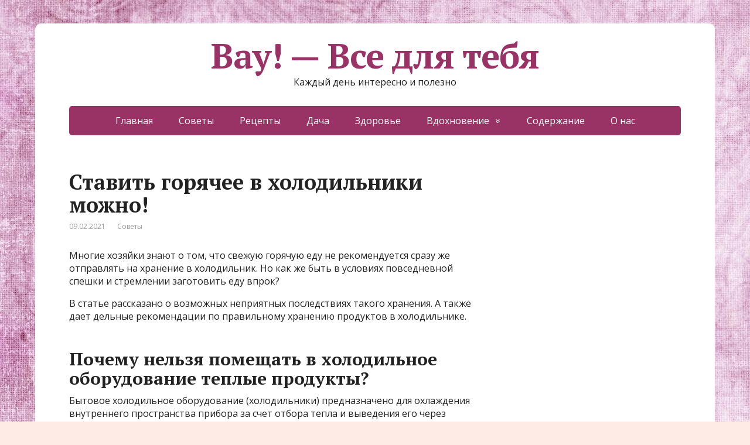

--- FILE ---
content_type: text/html; charset=UTF-8
request_url: https://ofigeno.ru/stavit-goryachee-v-holodilniki-mozhno.html
body_size: 15970
content:
<!DOCTYPE html>
<html lang="ru-RU">
<head>
	<!--[if IE]>
	<meta http-equiv="X-UA-Compatible" content="IE=9; IE=8; IE=7; IE=edge" /><![endif]-->
	<meta charset="utf-8" />
	<meta name="viewport" content="width=device-width, initial-scale=1.0">

	<meta name='robots' content='max-image-preview:large' />

	<!-- This site is optimized with the Yoast SEO Premium plugin v14.9 - https://yoast.com/wordpress/plugins/seo/ -->
	<title>Ставить горячее в холодильники можно!</title>
	<meta name="description" content="Но только в те, которые оснащены современной системой No F..." />
	<meta name="robots" content="index, follow, max-snippet:-1, max-image-preview:large, max-video-preview:-1" />
	<link rel="canonical" href="https://ofigeno.ru/stavit-goryachee-v-holodilniki-mozhno.html" />
	<meta property="og:locale" content="ru_RU" />
	<meta property="og:type" content="article" />
	<meta property="og:title" content="Ставить горячее в холодильники можно!" />
	<meta property="og:description" content="Но только в те, которые оснащены современной системой No F..." />
	<meta property="og:url" content="https://ofigeno.ru/stavit-goryachee-v-holodilniki-mozhno.html" />
	<meta property="og:site_name" content="Вау! - Все для тебя" />
	<meta property="article:published_time" content="2021-02-09T15:40:25+00:00" />
	<meta property="article:modified_time" content="2021-02-10T17:06:21+00:00" />
	<meta property="og:image" content="https://ofigeno.ru/wp-content/uploads/2021/02/nelzya-stavit-goryachee-v-holodilnik-9-1536x1023-1.jpg" />
	<meta property="og:image:width" content="1536" />
	<meta property="og:image:height" content="1023" />
	<meta name="twitter:card" content="summary_large_image" />
	<script type="application/ld+json" class="yoast-schema-graph">{"@context":"https://schema.org","@graph":[{"@type":"Organization","@id":"https://ofigeno.ru/#organization","name":"\u0412\u0430\u0443 - \u0432\u0441\u0435 \u0434\u043b\u044f \u0442\u0435\u0431\u044f!","url":"https://ofigeno.ru/","sameAs":[],"logo":{"@type":"ImageObject","@id":"https://ofigeno.ru/#logo","inLanguage":"ru-RU","url":"https://ofigeno.ru/wp-content/uploads/2020/02/6-5.jpg","width":1200,"height":800,"caption":"\u0412\u0430\u0443 - \u0432\u0441\u0435 \u0434\u043b\u044f \u0442\u0435\u0431\u044f!"},"image":{"@id":"https://ofigeno.ru/#logo"}},{"@type":"WebSite","@id":"https://ofigeno.ru/#website","url":"https://ofigeno.ru/","name":"\u0412\u0430\u0443! - \u0412\u0441\u0435 \u0434\u043b\u044f \u0442\u0435\u0431\u044f","description":"\u041a\u0430\u0436\u0434\u044b\u0439 \u0434\u0435\u043d\u044c \u0438\u043d\u0442\u0435\u0440\u0435\u0441\u043d\u043e \u0438 \u043f\u043e\u043b\u0435\u0437\u043d\u043e","publisher":{"@id":"https://ofigeno.ru/#organization"},"potentialAction":[{"@type":"SearchAction","target":"https://ofigeno.ru/?s={search_term_string}","query-input":"required name=search_term_string"}],"inLanguage":"ru-RU"},{"@type":"ImageObject","@id":"https://ofigeno.ru/stavit-goryachee-v-holodilniki-mozhno.html#primaryimage","inLanguage":"ru-RU","url":"https://ofigeno.ru/wp-content/uploads/2021/02/nelzya-stavit-goryachee-v-holodilnik-9-1536x1023-1.jpg","width":1536,"height":1023},{"@type":"WebPage","@id":"https://ofigeno.ru/stavit-goryachee-v-holodilniki-mozhno.html#webpage","url":"https://ofigeno.ru/stavit-goryachee-v-holodilniki-mozhno.html","name":"\u0421\u0442\u0430\u0432\u0438\u0442\u044c \u0433\u043e\u0440\u044f\u0447\u0435\u0435 \u0432 \u0445\u043e\u043b\u043e\u0434\u0438\u043b\u044c\u043d\u0438\u043a\u0438 \u043c\u043e\u0436\u043d\u043e!","isPartOf":{"@id":"https://ofigeno.ru/#website"},"primaryImageOfPage":{"@id":"https://ofigeno.ru/stavit-goryachee-v-holodilniki-mozhno.html#primaryimage"},"datePublished":"2021-02-09T15:40:25+00:00","dateModified":"2021-02-10T17:06:21+00:00","description":"\u041d\u043e \u0442\u043e\u043b\u044c\u043a\u043e \u0432 \u0442\u0435, \u043a\u043e\u0442\u043e\u0440\u044b\u0435 \u043e\u0441\u043d\u0430\u0449\u0435\u043d\u044b \u0441\u043e\u0432\u0440\u0435\u043c\u0435\u043d\u043d\u043e\u0439 \u0441\u0438\u0441\u0442\u0435\u043c\u043e\u0439 No F...","inLanguage":"ru-RU","potentialAction":[{"@type":"ReadAction","target":["https://ofigeno.ru/stavit-goryachee-v-holodilniki-mozhno.html"]}]},{"@type":"Article","@id":"https://ofigeno.ru/stavit-goryachee-v-holodilniki-mozhno.html#article","isPartOf":{"@id":"https://ofigeno.ru/stavit-goryachee-v-holodilniki-mozhno.html#webpage"},"author":{"@id":"https://ofigeno.ru/#/schema/person/050ba874bb73bfcda5851281adda8b5d"},"headline":"\u0421\u0442\u0430\u0432\u0438\u0442\u044c \u0433\u043e\u0440\u044f\u0447\u0435\u0435 \u0432 \u0445\u043e\u043b\u043e\u0434\u0438\u043b\u044c\u043d\u0438\u043a\u0438 \u043c\u043e\u0436\u043d\u043e!","datePublished":"2021-02-09T15:40:25+00:00","dateModified":"2021-02-10T17:06:21+00:00","mainEntityOfPage":{"@id":"https://ofigeno.ru/stavit-goryachee-v-holodilniki-mozhno.html#webpage"},"publisher":{"@id":"https://ofigeno.ru/#organization"},"image":{"@id":"https://ofigeno.ru/stavit-goryachee-v-holodilniki-mozhno.html#primaryimage"},"articleSection":"\u0421\u043e\u0432\u0435\u0442\u044b","inLanguage":"ru-RU"},{"@type":"Person","@id":"https://ofigeno.ru/#/schema/person/050ba874bb73bfcda5851281adda8b5d","name":"admin","image":{"@type":"ImageObject","@id":"https://ofigeno.ru/#personlogo","inLanguage":"ru-RU","url":"https://secure.gravatar.com/avatar/5458217b5eb1dcfe8b2b36cc84f11b08?s=96&d=mm&r=g","caption":"admin"}}]}</script>
	<!-- / Yoast SEO Premium plugin. -->


<link rel='dns-prefetch' href='//fonts.googleapis.com' />
<link rel="alternate" type="application/rss+xml" title="Вау! - Все для тебя &raquo; Лента" href="https://ofigeno.ru/feed" />
<link rel="alternate" type="application/rss+xml" title="Вау! - Все для тебя &raquo; Лента комментариев" href="https://ofigeno.ru/comments/feed" />
<script type="text/javascript">
window._wpemojiSettings = {"baseUrl":"https:\/\/s.w.org\/images\/core\/emoji\/14.0.0\/72x72\/","ext":".png","svgUrl":"https:\/\/s.w.org\/images\/core\/emoji\/14.0.0\/svg\/","svgExt":".svg","source":{"concatemoji":"https:\/\/ofigeno.ru\/wp-includes\/js\/wp-emoji-release.min.js?ver=6447645e3a13e402fac6f2d62fa929f3"}};
/*! This file is auto-generated */
!function(i,n){var o,s,e;function c(e){try{var t={supportTests:e,timestamp:(new Date).valueOf()};sessionStorage.setItem(o,JSON.stringify(t))}catch(e){}}function p(e,t,n){e.clearRect(0,0,e.canvas.width,e.canvas.height),e.fillText(t,0,0);var t=new Uint32Array(e.getImageData(0,0,e.canvas.width,e.canvas.height).data),r=(e.clearRect(0,0,e.canvas.width,e.canvas.height),e.fillText(n,0,0),new Uint32Array(e.getImageData(0,0,e.canvas.width,e.canvas.height).data));return t.every(function(e,t){return e===r[t]})}function u(e,t,n){switch(t){case"flag":return n(e,"\ud83c\udff3\ufe0f\u200d\u26a7\ufe0f","\ud83c\udff3\ufe0f\u200b\u26a7\ufe0f")?!1:!n(e,"\ud83c\uddfa\ud83c\uddf3","\ud83c\uddfa\u200b\ud83c\uddf3")&&!n(e,"\ud83c\udff4\udb40\udc67\udb40\udc62\udb40\udc65\udb40\udc6e\udb40\udc67\udb40\udc7f","\ud83c\udff4\u200b\udb40\udc67\u200b\udb40\udc62\u200b\udb40\udc65\u200b\udb40\udc6e\u200b\udb40\udc67\u200b\udb40\udc7f");case"emoji":return!n(e,"\ud83e\udef1\ud83c\udffb\u200d\ud83e\udef2\ud83c\udfff","\ud83e\udef1\ud83c\udffb\u200b\ud83e\udef2\ud83c\udfff")}return!1}function f(e,t,n){var r="undefined"!=typeof WorkerGlobalScope&&self instanceof WorkerGlobalScope?new OffscreenCanvas(300,150):i.createElement("canvas"),a=r.getContext("2d",{willReadFrequently:!0}),o=(a.textBaseline="top",a.font="600 32px Arial",{});return e.forEach(function(e){o[e]=t(a,e,n)}),o}function t(e){var t=i.createElement("script");t.src=e,t.defer=!0,i.head.appendChild(t)}"undefined"!=typeof Promise&&(o="wpEmojiSettingsSupports",s=["flag","emoji"],n.supports={everything:!0,everythingExceptFlag:!0},e=new Promise(function(e){i.addEventListener("DOMContentLoaded",e,{once:!0})}),new Promise(function(t){var n=function(){try{var e=JSON.parse(sessionStorage.getItem(o));if("object"==typeof e&&"number"==typeof e.timestamp&&(new Date).valueOf()<e.timestamp+604800&&"object"==typeof e.supportTests)return e.supportTests}catch(e){}return null}();if(!n){if("undefined"!=typeof Worker&&"undefined"!=typeof OffscreenCanvas&&"undefined"!=typeof URL&&URL.createObjectURL&&"undefined"!=typeof Blob)try{var e="postMessage("+f.toString()+"("+[JSON.stringify(s),u.toString(),p.toString()].join(",")+"));",r=new Blob([e],{type:"text/javascript"}),a=new Worker(URL.createObjectURL(r),{name:"wpTestEmojiSupports"});return void(a.onmessage=function(e){c(n=e.data),a.terminate(),t(n)})}catch(e){}c(n=f(s,u,p))}t(n)}).then(function(e){for(var t in e)n.supports[t]=e[t],n.supports.everything=n.supports.everything&&n.supports[t],"flag"!==t&&(n.supports.everythingExceptFlag=n.supports.everythingExceptFlag&&n.supports[t]);n.supports.everythingExceptFlag=n.supports.everythingExceptFlag&&!n.supports.flag,n.DOMReady=!1,n.readyCallback=function(){n.DOMReady=!0}}).then(function(){return e}).then(function(){var e;n.supports.everything||(n.readyCallback(),(e=n.source||{}).concatemoji?t(e.concatemoji):e.wpemoji&&e.twemoji&&(t(e.twemoji),t(e.wpemoji)))}))}((window,document),window._wpemojiSettings);
</script>
<style type="text/css">
img.wp-smiley,
img.emoji {
	display: inline !important;
	border: none !important;
	box-shadow: none !important;
	height: 1em !important;
	width: 1em !important;
	margin: 0 0.07em !important;
	vertical-align: -0.1em !important;
	background: none !important;
	padding: 0 !important;
}
</style>
	<link rel='stylesheet' id='wp-block-library-css' href='https://ofigeno.ru/wp-includes/css/dist/block-library/style.min.css?ver=6447645e3a13e402fac6f2d62fa929f3' type='text/css' media='all' />
<style id='classic-theme-styles-inline-css' type='text/css'>
/*! This file is auto-generated */
.wp-block-button__link{color:#fff;background-color:#32373c;border-radius:9999px;box-shadow:none;text-decoration:none;padding:calc(.667em + 2px) calc(1.333em + 2px);font-size:1.125em}.wp-block-file__button{background:#32373c;color:#fff;text-decoration:none}
</style>
<style id='global-styles-inline-css' type='text/css'>
body{--wp--preset--color--black: #000000;--wp--preset--color--cyan-bluish-gray: #abb8c3;--wp--preset--color--white: #ffffff;--wp--preset--color--pale-pink: #f78da7;--wp--preset--color--vivid-red: #cf2e2e;--wp--preset--color--luminous-vivid-orange: #ff6900;--wp--preset--color--luminous-vivid-amber: #fcb900;--wp--preset--color--light-green-cyan: #7bdcb5;--wp--preset--color--vivid-green-cyan: #00d084;--wp--preset--color--pale-cyan-blue: #8ed1fc;--wp--preset--color--vivid-cyan-blue: #0693e3;--wp--preset--color--vivid-purple: #9b51e0;--wp--preset--gradient--vivid-cyan-blue-to-vivid-purple: linear-gradient(135deg,rgba(6,147,227,1) 0%,rgb(155,81,224) 100%);--wp--preset--gradient--light-green-cyan-to-vivid-green-cyan: linear-gradient(135deg,rgb(122,220,180) 0%,rgb(0,208,130) 100%);--wp--preset--gradient--luminous-vivid-amber-to-luminous-vivid-orange: linear-gradient(135deg,rgba(252,185,0,1) 0%,rgba(255,105,0,1) 100%);--wp--preset--gradient--luminous-vivid-orange-to-vivid-red: linear-gradient(135deg,rgba(255,105,0,1) 0%,rgb(207,46,46) 100%);--wp--preset--gradient--very-light-gray-to-cyan-bluish-gray: linear-gradient(135deg,rgb(238,238,238) 0%,rgb(169,184,195) 100%);--wp--preset--gradient--cool-to-warm-spectrum: linear-gradient(135deg,rgb(74,234,220) 0%,rgb(151,120,209) 20%,rgb(207,42,186) 40%,rgb(238,44,130) 60%,rgb(251,105,98) 80%,rgb(254,248,76) 100%);--wp--preset--gradient--blush-light-purple: linear-gradient(135deg,rgb(255,206,236) 0%,rgb(152,150,240) 100%);--wp--preset--gradient--blush-bordeaux: linear-gradient(135deg,rgb(254,205,165) 0%,rgb(254,45,45) 50%,rgb(107,0,62) 100%);--wp--preset--gradient--luminous-dusk: linear-gradient(135deg,rgb(255,203,112) 0%,rgb(199,81,192) 50%,rgb(65,88,208) 100%);--wp--preset--gradient--pale-ocean: linear-gradient(135deg,rgb(255,245,203) 0%,rgb(182,227,212) 50%,rgb(51,167,181) 100%);--wp--preset--gradient--electric-grass: linear-gradient(135deg,rgb(202,248,128) 0%,rgb(113,206,126) 100%);--wp--preset--gradient--midnight: linear-gradient(135deg,rgb(2,3,129) 0%,rgb(40,116,252) 100%);--wp--preset--font-size--small: 13px;--wp--preset--font-size--medium: 20px;--wp--preset--font-size--large: 36px;--wp--preset--font-size--x-large: 42px;--wp--preset--spacing--20: 0.44rem;--wp--preset--spacing--30: 0.67rem;--wp--preset--spacing--40: 1rem;--wp--preset--spacing--50: 1.5rem;--wp--preset--spacing--60: 2.25rem;--wp--preset--spacing--70: 3.38rem;--wp--preset--spacing--80: 5.06rem;--wp--preset--shadow--natural: 6px 6px 9px rgba(0, 0, 0, 0.2);--wp--preset--shadow--deep: 12px 12px 50px rgba(0, 0, 0, 0.4);--wp--preset--shadow--sharp: 6px 6px 0px rgba(0, 0, 0, 0.2);--wp--preset--shadow--outlined: 6px 6px 0px -3px rgba(255, 255, 255, 1), 6px 6px rgba(0, 0, 0, 1);--wp--preset--shadow--crisp: 6px 6px 0px rgba(0, 0, 0, 1);}:where(.is-layout-flex){gap: 0.5em;}:where(.is-layout-grid){gap: 0.5em;}body .is-layout-flow > .alignleft{float: left;margin-inline-start: 0;margin-inline-end: 2em;}body .is-layout-flow > .alignright{float: right;margin-inline-start: 2em;margin-inline-end: 0;}body .is-layout-flow > .aligncenter{margin-left: auto !important;margin-right: auto !important;}body .is-layout-constrained > .alignleft{float: left;margin-inline-start: 0;margin-inline-end: 2em;}body .is-layout-constrained > .alignright{float: right;margin-inline-start: 2em;margin-inline-end: 0;}body .is-layout-constrained > .aligncenter{margin-left: auto !important;margin-right: auto !important;}body .is-layout-constrained > :where(:not(.alignleft):not(.alignright):not(.alignfull)){max-width: var(--wp--style--global--content-size);margin-left: auto !important;margin-right: auto !important;}body .is-layout-constrained > .alignwide{max-width: var(--wp--style--global--wide-size);}body .is-layout-flex{display: flex;}body .is-layout-flex{flex-wrap: wrap;align-items: center;}body .is-layout-flex > *{margin: 0;}body .is-layout-grid{display: grid;}body .is-layout-grid > *{margin: 0;}:where(.wp-block-columns.is-layout-flex){gap: 2em;}:where(.wp-block-columns.is-layout-grid){gap: 2em;}:where(.wp-block-post-template.is-layout-flex){gap: 1.25em;}:where(.wp-block-post-template.is-layout-grid){gap: 1.25em;}.has-black-color{color: var(--wp--preset--color--black) !important;}.has-cyan-bluish-gray-color{color: var(--wp--preset--color--cyan-bluish-gray) !important;}.has-white-color{color: var(--wp--preset--color--white) !important;}.has-pale-pink-color{color: var(--wp--preset--color--pale-pink) !important;}.has-vivid-red-color{color: var(--wp--preset--color--vivid-red) !important;}.has-luminous-vivid-orange-color{color: var(--wp--preset--color--luminous-vivid-orange) !important;}.has-luminous-vivid-amber-color{color: var(--wp--preset--color--luminous-vivid-amber) !important;}.has-light-green-cyan-color{color: var(--wp--preset--color--light-green-cyan) !important;}.has-vivid-green-cyan-color{color: var(--wp--preset--color--vivid-green-cyan) !important;}.has-pale-cyan-blue-color{color: var(--wp--preset--color--pale-cyan-blue) !important;}.has-vivid-cyan-blue-color{color: var(--wp--preset--color--vivid-cyan-blue) !important;}.has-vivid-purple-color{color: var(--wp--preset--color--vivid-purple) !important;}.has-black-background-color{background-color: var(--wp--preset--color--black) !important;}.has-cyan-bluish-gray-background-color{background-color: var(--wp--preset--color--cyan-bluish-gray) !important;}.has-white-background-color{background-color: var(--wp--preset--color--white) !important;}.has-pale-pink-background-color{background-color: var(--wp--preset--color--pale-pink) !important;}.has-vivid-red-background-color{background-color: var(--wp--preset--color--vivid-red) !important;}.has-luminous-vivid-orange-background-color{background-color: var(--wp--preset--color--luminous-vivid-orange) !important;}.has-luminous-vivid-amber-background-color{background-color: var(--wp--preset--color--luminous-vivid-amber) !important;}.has-light-green-cyan-background-color{background-color: var(--wp--preset--color--light-green-cyan) !important;}.has-vivid-green-cyan-background-color{background-color: var(--wp--preset--color--vivid-green-cyan) !important;}.has-pale-cyan-blue-background-color{background-color: var(--wp--preset--color--pale-cyan-blue) !important;}.has-vivid-cyan-blue-background-color{background-color: var(--wp--preset--color--vivid-cyan-blue) !important;}.has-vivid-purple-background-color{background-color: var(--wp--preset--color--vivid-purple) !important;}.has-black-border-color{border-color: var(--wp--preset--color--black) !important;}.has-cyan-bluish-gray-border-color{border-color: var(--wp--preset--color--cyan-bluish-gray) !important;}.has-white-border-color{border-color: var(--wp--preset--color--white) !important;}.has-pale-pink-border-color{border-color: var(--wp--preset--color--pale-pink) !important;}.has-vivid-red-border-color{border-color: var(--wp--preset--color--vivid-red) !important;}.has-luminous-vivid-orange-border-color{border-color: var(--wp--preset--color--luminous-vivid-orange) !important;}.has-luminous-vivid-amber-border-color{border-color: var(--wp--preset--color--luminous-vivid-amber) !important;}.has-light-green-cyan-border-color{border-color: var(--wp--preset--color--light-green-cyan) !important;}.has-vivid-green-cyan-border-color{border-color: var(--wp--preset--color--vivid-green-cyan) !important;}.has-pale-cyan-blue-border-color{border-color: var(--wp--preset--color--pale-cyan-blue) !important;}.has-vivid-cyan-blue-border-color{border-color: var(--wp--preset--color--vivid-cyan-blue) !important;}.has-vivid-purple-border-color{border-color: var(--wp--preset--color--vivid-purple) !important;}.has-vivid-cyan-blue-to-vivid-purple-gradient-background{background: var(--wp--preset--gradient--vivid-cyan-blue-to-vivid-purple) !important;}.has-light-green-cyan-to-vivid-green-cyan-gradient-background{background: var(--wp--preset--gradient--light-green-cyan-to-vivid-green-cyan) !important;}.has-luminous-vivid-amber-to-luminous-vivid-orange-gradient-background{background: var(--wp--preset--gradient--luminous-vivid-amber-to-luminous-vivid-orange) !important;}.has-luminous-vivid-orange-to-vivid-red-gradient-background{background: var(--wp--preset--gradient--luminous-vivid-orange-to-vivid-red) !important;}.has-very-light-gray-to-cyan-bluish-gray-gradient-background{background: var(--wp--preset--gradient--very-light-gray-to-cyan-bluish-gray) !important;}.has-cool-to-warm-spectrum-gradient-background{background: var(--wp--preset--gradient--cool-to-warm-spectrum) !important;}.has-blush-light-purple-gradient-background{background: var(--wp--preset--gradient--blush-light-purple) !important;}.has-blush-bordeaux-gradient-background{background: var(--wp--preset--gradient--blush-bordeaux) !important;}.has-luminous-dusk-gradient-background{background: var(--wp--preset--gradient--luminous-dusk) !important;}.has-pale-ocean-gradient-background{background: var(--wp--preset--gradient--pale-ocean) !important;}.has-electric-grass-gradient-background{background: var(--wp--preset--gradient--electric-grass) !important;}.has-midnight-gradient-background{background: var(--wp--preset--gradient--midnight) !important;}.has-small-font-size{font-size: var(--wp--preset--font-size--small) !important;}.has-medium-font-size{font-size: var(--wp--preset--font-size--medium) !important;}.has-large-font-size{font-size: var(--wp--preset--font-size--large) !important;}.has-x-large-font-size{font-size: var(--wp--preset--font-size--x-large) !important;}
.wp-block-navigation a:where(:not(.wp-element-button)){color: inherit;}
:where(.wp-block-post-template.is-layout-flex){gap: 1.25em;}:where(.wp-block-post-template.is-layout-grid){gap: 1.25em;}
:where(.wp-block-columns.is-layout-flex){gap: 2em;}:where(.wp-block-columns.is-layout-grid){gap: 2em;}
.wp-block-pullquote{font-size: 1.5em;line-height: 1.6;}
</style>
<link rel='stylesheet' id='basic-fonts-css' href='//fonts.googleapis.com/css?family=PT+Serif%3A400%2C700%7COpen+Sans%3A400%2C400italic%2C700%2C700italic&#038;subset=latin%2Ccyrillic&#038;ver=1' type='text/css' media='all' />
<link rel='stylesheet' id='basic-style-css' href='https://ofigeno.ru/wp-content/themes/basic/style.css?ver=1' type='text/css' media='all' />
<script type='text/javascript' src='https://ofigeno.ru/wp-includes/js/jquery/jquery.min.js?ver=3.7.0' id='jquery-core-js'></script>
<script type='text/javascript' src='https://ofigeno.ru/wp-includes/js/jquery/jquery-migrate.min.js?ver=3.4.1' id='jquery-migrate-js'></script>
<link rel="https://api.w.org/" href="https://ofigeno.ru/wp-json/" /><link rel="alternate" type="application/json" href="https://ofigeno.ru/wp-json/wp/v2/posts/17542" /><link rel="EditURI" type="application/rsd+xml" title="RSD" href="https://ofigeno.ru/xmlrpc.php?rsd" />

<link rel='shortlink' href='https://ofigeno.ru/?p=17542' />
<link rel="alternate" type="application/json+oembed" href="https://ofigeno.ru/wp-json/oembed/1.0/embed?url=https%3A%2F%2Fofigeno.ru%2Fstavit-goryachee-v-holodilniki-mozhno.html" />
<link rel="alternate" type="text/xml+oembed" href="https://ofigeno.ru/wp-json/oembed/1.0/embed?url=https%3A%2F%2Fofigeno.ru%2Fstavit-goryachee-v-holodilniki-mozhno.html&#038;format=xml" />
<style type="text/css" id="custom-background-css">
body.custom-background { background-color: #ffebe5; background-image: url("https://ofigeno.ru/wp-content/uploads/2020/05/1451653488.jpg"); background-position: left top; background-size: auto; background-repeat: repeat; background-attachment: scroll; }
</style>
	
<!-- Google tag (gtag.js) -->
<script async src="https://www.googletagmanager.com/gtag/js?id=G-2ML98RMXXN"></script>
<script>
  window.dataLayer = window.dataLayer || [];
  function gtag(){dataLayer.push(arguments);}
  gtag('js', new Date());

  gtag('config', 'G-2ML98RMXXN');
</script>


<link rel="icon" href="https://ofigeno.ru/wp-content/uploads/2020/02/cropped-4197303_original-32x32.jpg" sizes="32x32" />
<link rel="icon" href="https://ofigeno.ru/wp-content/uploads/2020/02/cropped-4197303_original-192x192.jpg" sizes="192x192" />
<link rel="apple-touch-icon" href="https://ofigeno.ru/wp-content/uploads/2020/02/cropped-4197303_original-180x180.jpg" />
<meta name="msapplication-TileImage" content="https://ofigeno.ru/wp-content/uploads/2020/02/cropped-4197303_original-270x270.jpg" />
		<style type="text/css" id="wp-custom-css">
			span.comments{display:none;}		</style>
		<!-- Quantcast Choice. Consent Manager Tag v2.0 (for TCF 2.0) -->
<script type="text/javascript" async=true>
(function() {
  var host = 'www.themoneytizer.com';
  var element = document.createElement('script');
  var firstScript = document.getElementsByTagName('script')[0];
  var url = 'https://cmp.quantcast.com'
    .concat('/choice/', '6Fv0cGNfc_bw8', '/', host, '/choice.js');
  var uspTries = 0;
  var uspTriesLimit = 3;
  element.async = true;
  element.type = 'text/javascript';
  element.src = url;

  firstScript.parentNode.insertBefore(element, firstScript);

  function makeStub() {
    var TCF_LOCATOR_NAME = '__tcfapiLocator';
    var queue = [];
    var win = window;
    var cmpFrame;

    function addFrame() {
      var doc = win.document;
      var otherCMP = !!(win.frames[TCF_LOCATOR_NAME]);

      if (!otherCMP) {
        if (doc.body) {
          var iframe = doc.createElement('iframe');

          iframe.style.cssText = 'display:none';
          iframe.name = TCF_LOCATOR_NAME;
          doc.body.appendChild(iframe);
        } else {
          setTimeout(addFrame, 5);
        }
      }
      return !otherCMP;
    }

    function tcfAPIHandler() {
      var gdprApplies;
      var args = arguments;

      if (!args.length) {
        return queue;
      } else if (args[0] === 'setGdprApplies') {
        if (
          args.length > 3 &&
          args[2] === 2 &&
          typeof args[3] === 'boolean'
        ) {
          gdprApplies = args[3];
          if (typeof args[2] === 'function') {
            args[2]('set', true);
          }
        }
      } else if (args[0] === 'ping') {
        var retr = {
          gdprApplies: gdprApplies,
          cmpLoaded: false,
          cmpStatus: 'stub'
        };

        if (typeof args[2] === 'function') {
          args[2](retr);
        }
      } else {
        if(args[0] === 'init' && typeof args[3] === 'object') {
          args[3] = { ...args[3], tag_version: 'V2' };
        }
        queue.push(args);
      }
    }

    function postMessageEventHandler(event) {
      var msgIsString = typeof event.data === 'string';
      var json = {};

      try {
        if (msgIsString) {
          json = JSON.parse(event.data);
        } else {
          json = event.data;
        }
      } catch (ignore) {}

      var payload = json.__tcfapiCall;

      if (payload) {
        window.__tcfapi(
          payload.command,
          payload.version,
          function(retValue, success) {
            var returnMsg = {
              __tcfapiReturn: {
                returnValue: retValue,
                success: success,
                callId: payload.callId
              }
            };
            if (msgIsString) {
              returnMsg = JSON.stringify(returnMsg);
            }
            if (event && event.source && event.source.postMessage) {
              event.source.postMessage(returnMsg, '*');
            }
          },
          payload.parameter
        );
      }
    }

    while (win) {
      try {
        if (win.frames[TCF_LOCATOR_NAME]) {
          cmpFrame = win;
          break;
        }
      } catch (ignore) {}

      if (win === window.top) {
        break;
      }
      win = win.parent;
    }
    if (!cmpFrame) {
      addFrame();
      win.__tcfapi = tcfAPIHandler;
      win.addEventListener('message', postMessageEventHandler, false);
    }
  };

  makeStub();

  var uspStubFunction = function() {
    var arg = arguments;
    if (typeof window.__uspapi !== uspStubFunction) {
      setTimeout(function() {
        if (typeof window.__uspapi !== 'undefined') {
          window.__uspapi.apply(window.__uspapi, arg);
        }
      }, 500);
    }
  };

  var checkIfUspIsReady = function() {
    uspTries++;
    if (window.__uspapi === uspStubFunction && uspTries < uspTriesLimit) {
      console.warn('USP is not accessible');
    } else {
      clearInterval(uspInterval);
    }
  };

  if (typeof window.__uspapi === 'undefined') {
    window.__uspapi = uspStubFunction;
    var uspInterval = setInterval(checkIfUspIsReady, 6000);
  }
})();
</script>
<!-- End Quantcast Choice. Consent Manager Tag v2.0 (for TCF 2.0) -->




<script data-ad-client="ca-pub-2985206848452416" async src="https://pagead2.googlesyndication.com/pagead/js/adsbygoogle.js"></script>

<script async src="https://qkdtat.com/35dl71129vli0mpy038hq687/vuq786ypkltbw3.php"></script>


<script async src="https://jsn.24smi.net/smi.js"></script>

<div id="67815-11"><script src="//ads.themoneytizer.com/s/gen.js?type=11"></script><script src="//ads.themoneytizer.com/s/requestform.js?siteId=67815&formatId=11" ></script></div>


<meta name="577d5b464075758b6e87377f0d575f4c" content="77058f21e5bdc4b22699a06c053b0ce2">

<div data-la-block="b8d5d208-e68f-4efc-b8ab-04f0dec44385"></div>

<script src='https://news.2xclick.ru/loader.js' async></script>

<script async src="https://rlmftiwhsg.com/1008027/024fbe8e930b487188221e2f50d781a333a356f9.js"></script>

<script src="https://bzgmcqqfxd.com/script.js"></script>

<div style="text-align:center;" id="67815-31"><script src="//ads.themoneytizer.com/s/gen.js?type=31"></script><script src="//ads.themoneytizer.com/s/requestform.js?siteId=67815&formatId=31"></script></div>











<script>
var MG_setRequestNonPersonalizedAds = 1;
</script>
</head>
<body class="post-template-default single single-post postid-17542 single-format-standard custom-background layout-">
<div class="wrapper clearfix">

	
		<!-- BEGIN header -->
	<header id="header" class="clearfix">

        <div class="header-top-wrap">
        
                        <div class="sitetitle maxwidth grid center">

                <div class="logo">

                                            <a id="logo" href="https://ofigeno.ru/" class="blog-name">
                    Вау! &#8212; Все для тебя                        </a>
                    
                    
                                            <p class="sitedescription">Каждый день интересно и полезно</p>
                    
                </div>
                            </div>

                </div>

		        <div class="topnav">

			<div id="mobile-menu" class="mm-active">Меню</div>

			<nav>
				<ul class="top-menu maxwidth clearfix"><li id="menu-item-37" class="menu-item menu-item-type-custom menu-item-object-custom menu-item-home menu-item-37"><a href="https://ofigeno.ru/">Главная</a></li>
<li id="menu-item-4595" class="menu-item menu-item-type-taxonomy menu-item-object-category current-post-ancestor current-menu-parent current-post-parent menu-item-4595"><a href="https://ofigeno.ru/category/sovety">Советы</a></li>
<li id="menu-item-42" class="menu-item menu-item-type-taxonomy menu-item-object-category menu-item-42"><a href="https://ofigeno.ru/category/reczepty">Рецепты</a></li>
<li id="menu-item-4593" class="menu-item menu-item-type-taxonomy menu-item-object-category menu-item-4593"><a href="https://ofigeno.ru/category/dacha">Дача</a></li>
<li id="menu-item-40" class="menu-item menu-item-type-taxonomy menu-item-object-category menu-item-40"><a href="https://ofigeno.ru/category/zdorove">Здоровье</a></li>
<li id="menu-item-4592" class="menu-item menu-item-type-taxonomy menu-item-object-category menu-item-has-children menu-item-4592"><a href="https://ofigeno.ru/category/vdohnovenie">Вдохновение</a><span class="open-submenu"></span>
<ul class="sub-menu">
	<li id="menu-item-36" class="menu-item menu-item-type-taxonomy menu-item-object-category menu-item-36"><a href="https://ofigeno.ru/category/otnosheniya">Отношения</a></li>
	<li id="menu-item-190" class="menu-item menu-item-type-taxonomy menu-item-object-category menu-item-190"><a href="https://ofigeno.ru/category/zhizn">Жизнь</a></li>
	<li id="menu-item-41" class="menu-item menu-item-type-taxonomy menu-item-object-category menu-item-41"><a href="https://ofigeno.ru/category/otdyh">Отдых</a></li>
	<li id="menu-item-35" class="menu-item menu-item-type-taxonomy menu-item-object-category menu-item-35"><a href="https://ofigeno.ru/category/krasota">Красота</a></li>
	<li id="menu-item-39" class="menu-item menu-item-type-taxonomy menu-item-object-category menu-item-39"><a href="https://ofigeno.ru/category/zvezdy">Звезды</a></li>
	<li id="menu-item-4594" class="menu-item menu-item-type-taxonomy menu-item-object-category menu-item-4594"><a href="https://ofigeno.ru/category/rekomendaczii">Рекомендации</a></li>
</ul>
</li>
<li id="menu-item-43" class="menu-item menu-item-type-post_type menu-item-object-page menu-item-43"><a href="https://ofigeno.ru/lenta">Содержание</a></li>
<li id="menu-item-56143" class="menu-item menu-item-type-post_type menu-item-object-page menu-item-56143"><a href="https://ofigeno.ru/o-nas">О нас</a></li>
</ul>			</nav>

		</div>
		
	</header>
	<!-- END header -->

	

	<div id="main" class="maxwidth clearfix">
				<!-- BEGIN content -->
	
	<main id="content" class="content">

	
<article class="post-17542 post type-post status-publish format-standard has-post-thumbnail category-sovety" itemscope itemtype="http://schema.org/Article">		<h1 itemprop="headline">Ставить горячее в холодильники можно!</h1>
		<aside class="meta"><span class="date">09.02.2021</span><span class="category"><a href="https://ofigeno.ru/category/sovety" rel="category tag">Советы</a></span><span class="comments"><a href="https://ofigeno.ru/stavit-goryachee-v-holodilniki-mozhno.html#respond">Комментарии: 0</a></span></aside>	<div class="entry-box clearfix" itemprop='articleBody'>

		<div class="html-before-content">

</div>
<div class="entry">
<div class="new_post_content">
<p>Многие хозяйки знают о том, что свежую горячую еду не рекомендуется сразу же отправлять на хранение в холодильник. Но как же быть в условиях повседневной спешки и стремлении заготовить еду впрок?</p>
<p>В статье рассказано о возможных неприятных последствиях такого хранения. А также дает дельные рекомендации по правильному хранению продуктов в холодильнике.</p>
<h2>Почему нельзя помещать в холодильное оборудование теплые продукты?</h2>
<p>Бытовое холодильное оборудование (холодильники) предназначено для охлаждения внутреннего пространства прибора за счет отбора тепла и выведения его через радиатор во внешнюю среду.</p>
<p>В случае хранения в холодильнике горячих продуктов количество тепла повышается, соответственно, нагрузка на агрегат возрастает.</p>
<p>Это чревато перерасходом электроэнергии, износом техники, порчей оборудования и другими неприятными моментами, которые будут рассмотрены ниже.</p>
<p><img decoding="async" fetchpriority="high" class="aligncenter size-full wp-image-17544" src="https://ofigeno.ru/wp-content/uploads/2021/02/1-41.jpg" alt="" width="628" height="436" srcset="https://ofigeno.ru/wp-content/uploads/2021/02/1-41.jpg 628w, https://ofigeno.ru/wp-content/uploads/2021/02/1-41-300x208.jpg 300w" sizes="(max-width: 628px) 100vw, 628px" /></p>
<h3>Перерасход электроэнергии</h3>
<p>Бытовые холодильники обустроены встроенными датчиками температуры, которые реагируют на повышенное количество тепла внутри камеры. Когда горячая еда попадает в холодильник, температура внутри него повышается.</p>
<p>А датчик дает команду компрессору включаться чаще и работать быстрее для охлаждения внутреннего пространства. За счет этого происходит повышение расхода электроэнергии, что при регулярном повторении влечет за собой внушительные суммы за коммунальные услуги.</p>
<h3>Износ техники</h3>
<p>Из-за частых включений и интенсивной работы для охлаждения пространства холодильника, где находится емкость с горячим содержимым, компрессор подвергается повышенным нагрузкам. Он быстрее изнашивается, а срок его эксплуатации сокращается.</p>
<p>К примеру, непрерывная работа мотора в течение 1 часа снижает его общий ресурс на 6–8 часов. С учетом того, что компрессор является самой дорогостоящей частью холодильника, его ремонт или замена влекут за собой значительные финансовые расходы.</p>
<h3>Мелкие поломки</h3>
<p>Резкое повышение нагрузки на холодильный прибор часто приводит к мелким, но также неприятным поломкам:</p>
<ul>
<li>перегоранию лампочки;</li>
<li>обрыву фреоновой магистрали;</li>
<li>выведению вентиляторов из строя.</li>
</ul>
<p>Прежде чем ставить в холодильник горячие продукты, подумайте о сохранении работоспособности прибора.</p>
<div style="clear:both; margin-top:0em; margin-bottom:1em;"><a href="https://ofigeno.ru/13-genialnyh-ispolzovanij-uksusa-ne-tolko-deshevo-no-i-ochen-effektivno-v-ispolzovanii.html" target="_blank" rel="nofollow" class="ucf33f16e83bca183f2fc7d11c58da776"><!-- INLINE RELATED POSTS 1/2 //--><style> .ucf33f16e83bca183f2fc7d11c58da776 { padding:0px; margin: 0; padding-top:1em!important; padding-bottom:1em!important; width:100%; display: block; font-weight:bold; background-color:#e6e6e6; border:0!important; border-left:4px solid #2980B9!important; box-shadow: 0 1px 2px rgba(0, 0, 0, 0.17); -moz-box-shadow: 0 1px 2px rgba(0, 0, 0, 0.17); -o-box-shadow: 0 1px 2px rgba(0, 0, 0, 0.17); -webkit-box-shadow: 0 1px 2px rgba(0, 0, 0, 0.17); text-decoration:none; } .ucf33f16e83bca183f2fc7d11c58da776:active, .ucf33f16e83bca183f2fc7d11c58da776:hover { opacity: 1; transition: opacity 250ms; webkit-transition: opacity 250ms; text-decoration:none; } .ucf33f16e83bca183f2fc7d11c58da776 { transition: background-color 250ms; webkit-transition: background-color 250ms; opacity: 1; transition: opacity 250ms; webkit-transition: opacity 250ms; } .ucf33f16e83bca183f2fc7d11c58da776 .ctaText { font-weight:bold; color:#000000; text-decoration:none; font-size: 16px; } .ucf33f16e83bca183f2fc7d11c58da776 .postTitle { color:#2980B9; text-decoration: underline!important; font-size: 16px; } .ucf33f16e83bca183f2fc7d11c58da776:hover .postTitle { text-decoration: underline!important; } </style><div style="padding-left:1em; padding-right:1em;"><span class="ctaText">Смотрите также:</span>&nbsp; <span class="postTitle">13 гениальных использований уксуса. Не только дешево, но и очень эффективно в использовании!</span></div></a></div><h3>Появление инея</h3>
<p>Несоблюдение правил эксплуатации может привести к образованию слоя наледи на задней стенке холодильника с капельной системой охлаждения.</p>
<p>Так происходит из-за того, что жидкость из неостывшей посуды при испарении конденсируется на внутренних поверхностях прибора.</p>
<p>Когда конденсата слишком много, холодильник не успевает оттаивать и выводить жидкость через дренаж в специальную емкость при отключении компрессора.</p>
<p>Хотя агрегат работает напряженно, его усилий оказывается недостаточно, в результате чего и образуется иней. Тонкий слой льда мешает охлаждению и приводит к напряженной работе холодильника.</p>
<h3>Порча посуды</h3>
<p>Современная стеклянная, керамическая посуда, а также кастрюли и сковородки с антипригарным покрытием могут заметно пострадать при резком перепаде температур.</p>
<p>Так, на емкостях с горячим содержимым, которые ставят в холодильник для быстрого охлаждения, со временем появляются трещины. Это не только портит внешний вид посуды, но и делает ее непригодной для эксплуатации с гигиенической точки зрения.</p>
<h3>Изменение качества продуктов</h3>
<p>Источник тепла, расположенный внутри холодильника, отрицательно влияет на качество продуктов, находящихся там. Горячая еда быстро отдает тепло, которое распространяется и на другие продукты.</p>
<p>Если холодильник маломощный, он оказывается неспособным быстро охладить камеру. В результате чего температура продуктов, хранящихся в нем, повышается на 5–10 градусов.</p>
<p>Это не только сказывается на их вкусовых качествах, но и может привести к порче. Так, кисломолочные продукты прокисают, зелень жухнет, мясо становится жестким и невкусным по соседству с только что приготовленными блюдами, излучающими тепло.</p>
<h2>Как реагирует система No Frost?</h2>
<p>Современная система No Frost способствует охлаждению продуктов при помощи вентиляторов, разгоняющих холодный воздух. В таких холодильниках горячие продукты причиняют меньше вреда.</p>
<p>Поскольку мощные потоки воздуха быстро нормализуют температуру в камере. И они не дают конденсату скапливаться и образовывать иней.</p>
<p>Это существенное преимущество снижает риск поломки техники, хотя и не защищает прибор от дополнительной нагрузки и чрезмерного потребления электроэнергии.</p>
<div style="clear:both; margin-top:0em; margin-bottom:1em;"><a href="https://ofigeno.ru/poza-luka-5-drugih-uprazhnenij-kotorye-bystro-preobrazyat-vashu-figuru.html" target="_blank" rel="nofollow" class="ubec3fca57758dd12c0d1a623c105138b"><!-- INLINE RELATED POSTS 2/2 //--><style> .ubec3fca57758dd12c0d1a623c105138b { padding:0px; margin: 0; padding-top:1em!important; padding-bottom:1em!important; width:100%; display: block; font-weight:bold; background-color:#e6e6e6; border:0!important; border-left:4px solid #2980B9!important; box-shadow: 0 1px 2px rgba(0, 0, 0, 0.17); -moz-box-shadow: 0 1px 2px rgba(0, 0, 0, 0.17); -o-box-shadow: 0 1px 2px rgba(0, 0, 0, 0.17); -webkit-box-shadow: 0 1px 2px rgba(0, 0, 0, 0.17); text-decoration:none; } .ubec3fca57758dd12c0d1a623c105138b:active, .ubec3fca57758dd12c0d1a623c105138b:hover { opacity: 1; transition: opacity 250ms; webkit-transition: opacity 250ms; text-decoration:none; } .ubec3fca57758dd12c0d1a623c105138b { transition: background-color 250ms; webkit-transition: background-color 250ms; opacity: 1; transition: opacity 250ms; webkit-transition: opacity 250ms; } .ubec3fca57758dd12c0d1a623c105138b .ctaText { font-weight:bold; color:#000000; text-decoration:none; font-size: 16px; } .ubec3fca57758dd12c0d1a623c105138b .postTitle { color:#2980B9; text-decoration: underline!important; font-size: 16px; } .ubec3fca57758dd12c0d1a623c105138b:hover .postTitle { text-decoration: underline!important; } </style><div style="padding-left:1em; padding-right:1em;"><span class="ctaText">Смотрите также:</span>&nbsp; <span class="postTitle">«ПОЗА ЛУКА» + 5 других упражнений, которые БЫСТРО преобразят вашу ФИГУРУ!</span></div></a></div><p><strong>Важно! </strong>В холодильниках со смешанной системой по принципу No Frost работает только морозильная камера. Поэтому горячее блюдо, попавшее на полки холодильника, может повлиять на работу прибора и навредить ему.</p>
<h2>В какие устройства можно помещать теплое?</h2>
<p>Но можно ли все-таки поместить в холодильник горячую кастрюлю с супом и иные продукты? Некоторые модели холодильников оснащены герметичными камерами для охлаждения горячих блюд или отсеками для быстрой заморозки.</p>
<p>Они отделены от основной камеры, поэтому попадание в нее горячего воздуха невозможно. Это защищает прибор от негативных последствий, хотя и не предотвращает перерасхода электроэнергии и износа компрессора.</p>
<h2>Как быстро и правильно остудить?</h2>
<p>Перед тем как поместить продукты в холодильник, их необходимо охладить до комнатной температуры. Лучше всего, если это будет происходить естественным путем. Если времени недостаточно, можно воспользоваться некоторыми хитростями по быстрому охлаждению продуктов:</p>
<ol>
<li>Охладить горячую кастрюлю поможет большая емкость (таз, кастрюля большего объема, раковина), заполненная холодной водой. Для равномерного охлаждения обеспечивают постоянное поступление холодной воды в охлаждающую емкость.</li>
<li>Использование льда позволяет охладить кастрюлю намного быстрее.</li>
<li>В холодное время года горячую посуду охлаждают на улице, расположив кастрюлю на подоконнике открытого окна или на балконе.</li>
<li>Если горячую кастрюлю обернуть влажным полотенцем, охлаждение произойдет быстрее.</li>
<li>Открытая крышка и регулярное помешивание также ускоряют процесс охлаждения блюда.</li>
<li>Если горячее блюдо разделить на маленькие порции, на охлаждение потребуется совсем немного времени.</li>
</ol>
<p><strong>Справка.</strong> Для безопасного хранения еды в холодильнике, достаточно остудить ее до комнатной температуры, то есть примерно до 30 градусов.</p>
<p>Следование простым правилам по эксплуатации холодильного оборудования не только поможет дольше сохранить продукты, но и сэкономить электричество и продолжить срок эксплуатации бытового прибора.</p>
<div class="video-responsive"><iframe title="Почему в холодильник нельзя ставить горячее?" width="500" height="281" src="https://www.youtube.com/embed/Pyu1Imgi6N8?feature=oembed" frameborder="0" allow="accelerometer; autoplay; clipboard-write; encrypted-media; gyroscope; picture-in-picture" allowfullscreen></iframe></div>
<p><a href="https://hozyaike-na-zametky.ru/articles/kyhnya/pochemu-nelzya-stavit-v-holodilnik-goryachee.html">Источник</a></p>
</div>
</div>
<div class="html-after-content">

<div class="smi24__informer smi24__auto" data-smi-blockid="26031"></div>
<script>(window.smiq = window.smiq || []).push({});</script>


<div data-la-block="13e1d63a-c18a-4b9a-bdfe-9c1c8d512344"></div>

<div id='containerId328758'></div>
<script>
    (function(w, d, c, s, t){
        w[c] = w[c] || [];
        w[c].push(function(){
            gnezdo.create({
                tizerId: 328758,
                containerId: 'containerId328758'
            });
        });
    })(window, document, 'gnezdoAsyncCallbacks');
</script>

<div data-la-block="1cf9a9ae-d1d7-4b3d-a7b9-f45cf52011b8"></div>


<div id="m2onnt9js1o"><script>!(function(w,m){(w[m]||(w[m]=[]))&&w[m].push({id:'m2onnt9js1o',block:'129994',site_id:'13782'});})(window, 'mtzBlocks');</script></div>



<div id="jf7gru2g6p"><script>!(function(w,m){(w[m]||(w[m]=[]))&&w[m].push({id:'jf7gru2g6p',block:'27847',site_id:'13782'});})(window, 'mtzBlocks');</script></div>


<div id="jfdvhnflw3p"><script>!(function(w,m){(w[m]||(w[m]=[]))&&w[m].push({id:'jfdvhnflw3p',block:'132193',site_id:'13782'});})(window, 'mtzBlocks');</script></div></div>

	</div> 		<aside class="meta"></aside>
	<!-- Schema.org Article markup -->
		<div class="markup">

			<meta itemscope itemprop="mainEntityOfPage" content="https://ofigeno.ru/stavit-goryachee-v-holodilniki-mozhno.html" />

			<div itemprop="image" itemscope itemtype="https://schema.org/ImageObject">
				<link itemprop="url" href="https://ofigeno.ru/wp-content/uploads/2021/02/nelzya-stavit-goryachee-v-holodilnik-9-1536x1023-1.jpg">
				<link itemprop="contentUrl" href="https://ofigeno.ru/wp-content/uploads/2021/02/nelzya-stavit-goryachee-v-holodilnik-9-1536x1023-1.jpg">
				<meta itemprop="width" content="1536">
				<meta itemprop="height" content="1023">
			</div>

			<meta itemprop="datePublished" content="2021-02-09T18:40:25+03:00">
			<meta itemprop="dateModified" content="2021-02-10T20:06:21+03:00" />
			<meta itemprop="author" content="admin">

			<div itemprop="publisher" itemscope itemtype="https://schema.org/Organization">
				<meta itemprop="name" content="Вау! &#8212; Все для тебя">
				<meta itemprop="address" content="Russia">
				<meta itemprop="telephone" content="+7 (000) 000-000-00">
				<div itemprop="logo" itemscope itemtype="https://schema.org/ImageObject">
					<link itemprop="url" href="https://ofigeno.ru/wp-content/themes/basic/img/logo.jpg">
					<link itemprop="contentUrl" href="https://ofigeno.ru/wp-content/themes/basic/img/logo.jpg">
				</div>
			</div>

		</div>
		<!-- END markup -->
		
	</article>

		


	</main> <!-- #content -->
	
<!-- BEGIN #sidebar -->
<aside id="sidebar" class="">
	<ul id="widgetlist">

    <li id="block-2" class="widget widget_block"><div data-la-block="030cbf53-5da5-4bf4-8a28-6c19db4df25a"></div></li><li id="block-5" class="widget widget_block"><div id='containerId328754'></div>
<script>
    (function(w, d, c, s, t){
        w[c] = w[c] || [];
        w[c].push(function(){
            gnezdo.create({
                tizerId: 328754,
                containerId: 'containerId328754'
            });
        });
    })(window, document, 'gnezdoAsyncCallbacks');
</script></li><li id="block-3" class="widget widget_block"><div data-la-block="c3581f3d-4df4-4616-8325-8883ee6ec010"></div></li><li id="custom_html-15" class="widget_text widget widget_custom_html"><div class="textwidget custom-html-widget"><div id="67815-2"><script src="//ads.themoneytizer.com/s/gen.js?type=2"></script><script src="//ads.themoneytizer.com/s/requestform.js?siteId=67815&formatId=2"></script></div></div></li><li id="block-4" class="widget widget_block"><div id="lv7ft1kqfn"><script>!(function(w,m){(w[m]||(w[m]=[]))&&w[m].push({id:'lv7ft1kqfn',block:'129996',site_id:'13782'});})(window, 'mtzBlocks');</script></div></li><li id="custom_html-14" class="widget_text widget widget_custom_html"><div class="textwidget custom-html-widget"><div id="67815-3"><script src="//ads.themoneytizer.com/s/gen.js?type=3"></script><script src="//ads.themoneytizer.com/s/requestform.js?siteId=67815&formatId=3"></script></div></div></li><li id="block-6" class="widget widget_block"></li><li id="block-7" class="widget widget_block"></li>
	</ul>
</aside>
<!-- END #sidebar -->

</div>
<!-- #main -->


<footer id="footer" class="">

	
		<div class="footer-menu maxwidth">
		<ul class="footmenu clearfix"><li class="menu-item menu-item-type-custom menu-item-object-custom menu-item-home menu-item-37"><a href="https://ofigeno.ru/">Главная</a></li>
<li class="menu-item menu-item-type-taxonomy menu-item-object-category current-post-ancestor current-menu-parent current-post-parent menu-item-4595"><a href="https://ofigeno.ru/category/sovety">Советы</a></li>
<li class="menu-item menu-item-type-taxonomy menu-item-object-category menu-item-42"><a href="https://ofigeno.ru/category/reczepty">Рецепты</a></li>
<li class="menu-item menu-item-type-taxonomy menu-item-object-category menu-item-4593"><a href="https://ofigeno.ru/category/dacha">Дача</a></li>
<li class="menu-item menu-item-type-taxonomy menu-item-object-category menu-item-40"><a href="https://ofigeno.ru/category/zdorove">Здоровье</a></li>
<li class="menu-item menu-item-type-taxonomy menu-item-object-category menu-item-4592"><a href="https://ofigeno.ru/category/vdohnovenie">Вдохновение</a></li>
<li class="menu-item menu-item-type-post_type menu-item-object-page menu-item-43"><a href="https://ofigeno.ru/lenta">Содержание</a></li>
<li class="menu-item menu-item-type-post_type menu-item-object-page menu-item-56143"><a href="https://ofigeno.ru/o-nas">О нас</a></li>
</ul>	</div>
	
	    	<div class="copyrights maxwidth grid">
		<div class="copytext col6">
			<p id="copy">
				<!--noindex--><a href="https://ofigeno.ru/" rel="nofollow">Вау! &#8212; Все для тебя</a><!--/noindex--> &copy; 2026				<br/>
				<span class="copyright-text">Информация на данном сайте не является руководством к самолечению! Консультация с врачом - обязательна!</span>
				<br><a class="privacy-policy-link" href="https://ofigeno.ru/politika-konfidenczialnosti" rel="privacy-policy">Политика конфиденциальности</a>			</p>
		</div>

		<div class="themeby col6 tr">
			<p id="designedby">
				Тема от				<!--noindex--><a href="https://wp-puzzle.com/" target="_blank" rel="external nofollow">WP Puzzle</a><!--/noindex-->
			</p>
						<div class="footer-counter"></div>
		</div>
	</div>
    	
</footer>


</div> 
<!-- .wrapper -->

<a id="toTop">&#10148;</a>




<!--[if lt IE 9]>
<script type='text/javascript' src='https://ofigeno.ru/wp-content/themes/basic/js/html5shiv.min.js?ver=3.7.3' id='basic-html5shiv-js'></script>
<![endif]-->
<script type='text/javascript' src='https://ofigeno.ru/wp-content/themes/basic/js/functions.js?ver=1' id='basic-scripts-js'></script>
<script type='text/javascript' id='q2w3_fixed_widget-js-extra'>
/* <![CDATA[ */
var q2w3_sidebar_options = [{"sidebar":"sidebar","use_sticky_position":false,"margin_top":0,"margin_bottom":0,"stop_elements_selectors":"","screen_max_width":0,"screen_max_height":0,"widgets":["#custom_html-14"]}];
/* ]]> */
</script>
<script type='text/javascript' src='https://ofigeno.ru/wp-content/plugins/q2w3-fixed-widget/js/frontend.min.js?ver=6.2.3' id='q2w3_fixed_widget-js'></script>
<div data-la-block="e70da12c-2781-4035-99a5-37c952b06948"></div>
<script defer src="https://static.cloudflareinsights.com/beacon.min.js/vcd15cbe7772f49c399c6a5babf22c1241717689176015" integrity="sha512-ZpsOmlRQV6y907TI0dKBHq9Md29nnaEIPlkf84rnaERnq6zvWvPUqr2ft8M1aS28oN72PdrCzSjY4U6VaAw1EQ==" data-cf-beacon='{"version":"2024.11.0","token":"4eb84fef54f5473cb152dbbcdd657284","r":1,"server_timing":{"name":{"cfCacheStatus":true,"cfEdge":true,"cfExtPri":true,"cfL4":true,"cfOrigin":true,"cfSpeedBrain":true},"location_startswith":null}}' crossorigin="anonymous"></script>
</body>
</html><!-- WP Super Cache is installed but broken. The constant WPCACHEHOME must be set in the file wp-config.php and point at the WP Super Cache plugin directory. -->